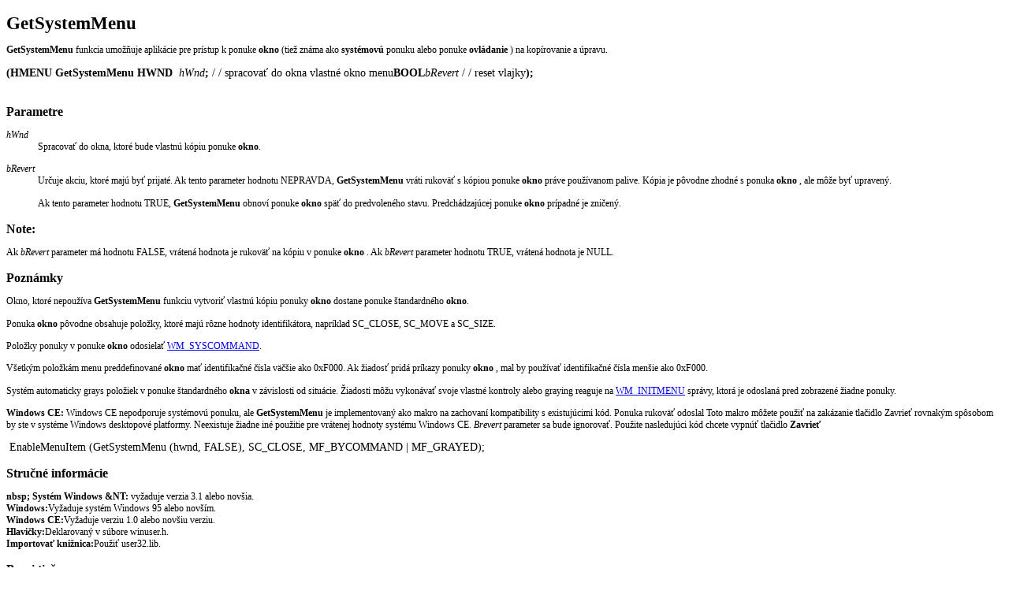

--- FILE ---
content_type: text/html
request_url: https://kydsoft.com/winui/sk/devdoc/live/pdui/newmenus_5i7p.htm
body_size: 1562
content:
<!DOCTYPE HTML PUBLIC "-//W3C//DTD HTML 3.2 Final//EN">
<HTML dir=ltr>
<HEAD>
<meta http-equiv="Content-Language" content="sk">
<META HTTP-EQUIV="Content-Type" Content="text/html; charset=windows-1250">
<title>GetSystemMenu</title>
<link disabled rel=stylesheet href=../../backsdk3.css>
<style type="text/css">
@import url(../../backsdk4.css);</style>
</HEAD>
<BODY BGCOLOR=#FFFFFF   TEXT=#000000  >

<h1><a name="_win32_getsystemmenu"></a>GetSystemMenu</h1>
<p>
<b>GetSystemMenu</b> funkcia umožňuje aplikácie pre prístup k ponuke <b>okno</b> (tiež známa ako <b>systémovú</b> ponuku alebo ponuke <b>ovládanie</b> ) na kopírovanie a úpravu.</p>
<pre><code><b>(HMENU GetSystemMenu HWND</b> <i> hWnd</i><b>; </b>/ / spracovať do okna vlastné okno menu<b>BOOL</b><i>bRevert </i>/ / reset vlajky<b>);</b>
 </code></pre>
<h4>Parametre</h4>
<dl>
<dt>
<i>hWnd</i></dt>
<dd>
Spracovať do okna, ktoré bude vlastnú kópiu ponuke <b>okno</b>.</dd>
<dt>
<i>bRevert</i></dt>
<dd>
Určuje akciu, ktoré majú byť prijaté. Ak tento parameter hodnotu NEPRAVDA, <b>GetSystemMenu</b> vráti rukoväť s kópiou ponuke <b>okno</b> práve používanom palive. Kópia je pôvodne zhodné s ponuka <b>okno</b> , ale môže byť upravený.<p>
 Ak tento parameter hodnotu TRUE, <b>GetSystemMenu</b> obnoví ponuke <b>okno</b> späť do predvoleného stavu. Predchádzajúcej ponuke <b>okno</b> prípadné je zničený.</dd>
</dl>
<h4>Note:</h4>
<p>
Ak <i>bRevert</i> parameter má hodnotu FALSE, vrátená hodnota je rukoväť na kópiu v ponuke <b>okno</b> . Ak <i>bRevert</i> parameter hodnotu TRUE, vrátená hodnota je NULL.</p>
<h4>Poznámky</h4>
<p>
Okno, ktoré nepoužíva <b>GetSystemMenu</b> funkciu vytvoriť vlastnú kópiu ponuky <b>okno</b> dostane ponuke štandardného <b>okno</b>.</p>
<p>
Ponuka <b>okno</b> pôvodne obsahuje položky, ktoré majú rôzne hodnoty identifikátora, napríklad SC_CLOSE, SC_MOVE a SC_SIZE.</p>
<p>
Položky ponuky v ponuke <b>okno</b> odosielať <a href="keybacel_19t0.htm">WM_SYSCOMMAND</a>.</p>
<p>
Všetkým položkám menu preddefinované <b>okno</b> mať identifikačné čísla väčšie ako 0xF000. Ak žiadosť pridá príkazy ponuky <b>okno</b> , mal by používať identifikačné čísla menšie ako 0xF000.</p>
<p>
Systém automaticky grays položiek v ponuke štandardného <b>okna</b> v závislosti od situácie. Žiadosti môžu vykonávať svoje vlastné kontroly alebo graying reaguje na <a href="keybacel_1q0l.htm">WM_INITMENU</a> správy, ktorá je odoslaná pred zobrazené žiadne ponuky.</p>
<p>
<b>Windows CE:</b> Windows CE nepodporuje systémovú ponuku, ale <b>GetSystemMenu</b> je implementovaný ako makro na zachovaní kompatibility s existujúcimi kód. Ponuka rukoväť odoslal Toto makro môžete použiť na zakázanie tlačidlo Zavrieť rovnakým spôsobom by ste v systéme Windows desktopové platformy. Neexistuje žiadne iné použitie pre vrátenej hodnoty systému Windows CE. <i>Brevert</i> parameter sa bude ignorovať. Použite nasledujúci kód chcete vypnúť tlačidlo <b>Zavrieť</b></p>
<pre><code> EnableMenuItem (GetSystemMenu (hwnd, FALSE), SC_CLOSE, MF_BYCOMMAND | MF_GRAYED);</code></pre>
<h4>Stručné informácie</h4>
<p>
<b>nbsp; Systém Windows &NT: </b>vyžaduje verzia 3.1 alebo novšia.<br><b>Windows:</b>Vyžaduje systém Windows 95 alebo novším.<br><b>Windows CE:</b>Vyžaduje verziu 1.0 alebo novšiu verziu.<br><b>Hlavičky:</b>Deklarovaný v súbore winuser.h.<br><b>Importovať knižnica:</b>Použiť user32.lib.</p>
<h4>Pozri tiež</h4>
<p>
<a href="newmenus_1gz7.htm">Ponuky prehľad</a> <a href="newmenus_7uur.htm">funkcií Menu</a>, <a href="newmenus_7y45.htm"><b>GetMenu</b></a>, <a href="keybacel_1q0l.htm">WM_INITMENU</a>, <a href="keybacel_19t0.htm">WM_SYSCOMMAND</a> </p>
<p align="center">
<font size="3"><a href="../../../index.htm">Index</a></font></p>
<p>
<p>&nbsp;</p></body>
</HTML>


--- FILE ---
content_type: text/css
request_url: https://kydsoft.com/winui/sk/devdoc/backsdk4.css
body_size: 55
content:
body     { font-size: 78%; font-family: "Verdana, sans-serif"; }
table    { font-size: 78%; font-family: "Verdana, sans-serif"; }
th       { font-size: 110%; font-family: "Verdana, sans-serif"; }
tr       { font-size: 110%; font-family: "Verdana, sans-serif"; }
td       { font-size: 110%; font-family: "Verdana, sans-serif"; }
h1       { font-weight: bold; font-size: 185%; font-family: "Tahoma, Verdana, sans-serif"; margin-top: 12pt; margin-bottom: 0; }
h2       { font-weight: bold; font-size: 170%; font-family: "Tahoma, Verdana, sans-serif"; margin-top: 12pt; margin-bottom: 0; }
h3       { font-weight: bold; font-size: 140%; font-family: "Tahoma, Verdana, sans-serif"; margin-top: 12pt; margin-bottom: 0; }
h4       { font-weight: bold; font-size: 125%; font-family: "Tahoma, Verdana, sans-serif"; margin-top: 12pt; margin-bottom: 0; }
h5       { font-weight: bold; font-size: 110%;  font-family: "Tahoma, Verdana, sans-serif"; margin-top: 12pt; margin-bottom: 0; }
code     { font-size: 106%; font-family: "Lucida Sans Typewriter, Courier New, monospace"; }
pre      { font-size: 106%; font-family: "Lucida Sans Typewriter, Courier New, monospace"; }
dt       { margin-top: 10pt; }
dl       { margin-top: 0; }
li       { margin-top: 6pt; }
ul       { margin-top: 0; }
ol       { margin-top: 0; }
p        { margin-top: 10pt; margin-bottom: 0; }
img      { vertical-align: middle; }
.indent1 { margin-left: 12pt; }
.indent2 { margin-left: 24pt; }
.indent3 { margin-left: 36pt; }
